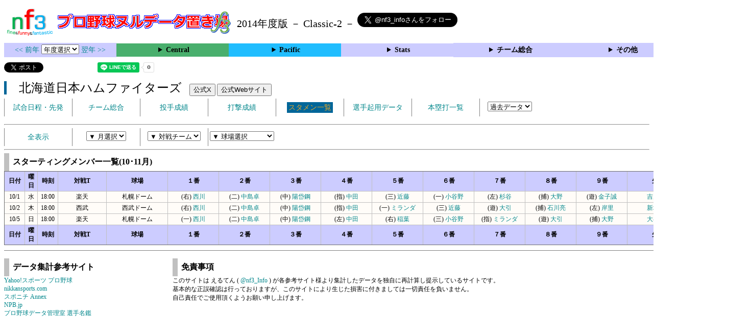

--- FILE ---
content_type: text/html; charset=UTF-8
request_url: https://nf3.sakura.ne.jp/php/stat_disp/stat_disp.php?y=2014&leg=1&mon=10&tm=F&stvst=all
body_size: 21158
content:
<!DOCTYPE html>
<html lang='ja'>
<head>
  <meta http-equiv='content-type' content='text/html; charset=UTF-8'>
  <meta http-equiv='content-style-type' content='text/css; charset=UTF-8'>
  <meta http-equiv='content-script-type' content='text/javascript; charset=UTF-8'>
  <meta name='keywords' content="プロ野球,データ,NPB,セイバーメトリクス">
  <meta name='description' content="日本プロ野球(NPB)に関する様々なデータをまとめたサイトです">
  <base href="https://nf3.sakura.ne.jp/2014/">
  <script type='text/javascript' src='../tree.js'></script>
  <script type='text/javascript' src='../mover.js'></script>
  <script type='text/javascript' src='../tree_t.js'></script>
  <title>プロ野球 ヌルデータ置き場f3 2014年度版 日本ハム - スターティングメンバー覧 - </title>
  <link rel='stylesheet' href='../style.css?20210331_01''>
</head>
<body>
<!-- ヘッダー部 -->
<div id="header">
  <div class=headimg>
    <img src="../Img/nf3Logo_v2.png" width=100>
    <a href="./index.html"><img src="../Img/NulDataf3_2024.png" width=350></a>
    <br>
  </div>
  <div class=headimg>
    <span style="font-size:20px;vertical-align:middle"> 2014年度版 － Classic-2 －
<a href="https://twitter.com/nf3_info" class="twitter-follow-button" data-size="large" data-show-screen-name="true" data-lang="ja" data-show-count="false">Follow @nf3_info</a></span>
  </div>
</div>
<section>
<div class='Menubox'>
<div class='MenuCell_Index'><a href="../2013/index.html"><< 前年 </a>
<select name="select" onChange="location.href=value;">
  <option value="">年度選択</option>
  <option value="../index.html">2025年</option>
  <option value="../2024/index.html">2024年</option>
  <option value="../2023/index.html">2023年</option>
  <option value="../2022/index.html">2022年</option>
  <option value="../2021/index.html">2021年</option>
  <option value="../2020/index.html">2020年</option>
  <option value="../2019/index.html">2019年</option>
  <option value="../2018/index.html">2018年</option>
  <option value="../2017/index.html">2017年</option>
  <option value="../2016/index.html">2016年</option>
  <option value="../2015/index.html">2015年</option>
  <option value="../2014/index.html">2014年</option>
  <option value="../2013/index.html">2013年</option>
  <option value="../2012/index.html">2012年</option>
  <option value="../2011/index.html">2011年</option>
  <option value="../2010/index.html">2010年</option>
  <option value="../2009/index.html">2009年</option>
  <option value="../2008/index.html">2008年</option>
  <option value="../2007/index.html">2007年</option>
  <option value="../2006/index.html">2006年</option>
  <option value="../2005/index.html">2005年</option>
</select>
<a href='../2015/index.html'> 翌年 >></a>
</div>
<div class='MenuCell'>
<details>
<summary class='Ce'>Central</summary>
<dl>
  <dt class="G"><a href="../php/stat_disp/stat_disp.php?y=2014&leg=0&mon=0&tm=G&vst=all"><span class="G">読売ジャイアンツ</span></a></dt>
  <dt class="T"><a href="../php/stat_disp/stat_disp.php?y=2014&leg=0&mon=0&tm=T&vst=all"><span class="T">阪神タイガース</span></a></dt>
  <dt class="C"><a href="../php/stat_disp/stat_disp.php?y=2014&leg=0&mon=0&tm=C&vst=all"><span class="C">広島東洋カープ</span></a></dt>
  <dt class="D"><a href="../php/stat_disp/stat_disp.php?y=2014&leg=0&mon=0&tm=D&vst=all"><span class="D">中日ドラゴンズ</span></a></dt>
  <dt class="DB"><a href="../php/stat_disp/stat_disp.php?y=2014&leg=0&mon=0&tm=DB&vst=all"><span class="DB">横浜ＤｅＮＡベイスターズ</span></a></dt>
  <dt class="S"><a href="../php/stat_disp/stat_disp.php?y=2014&leg=0&mon=0&tm=S&vst=all"><span class="S">東京ヤクルトスワローズ</span></a></dt>
</dl>
</details>
</div>
<div class='MenuCell'>
<details>
<summary class='Pa'>Pacific</summary>
<dl>
  <dt class="E"><a href="../php/stat_disp/stat_disp.php?y=2014&leg=1&mon=0&tm=E&vst=all"><span class="E">東北楽天ゴールデンイーグルス</span></a></dt>
  <dt class="L"><a href="../php/stat_disp/stat_disp.php?y=2014&leg=1&mon=0&tm=L&vst=all"><span class="L">埼玉西武ライオンズ</span></a></dt>
  <dt class="M"><a href="../php/stat_disp/stat_disp.php?y=2014&leg=1&mon=0&tm=M&vst=all"><span class="M">千葉ロッテマリーンズ</span></a></dt>
  <dt class="H"><a href="../php/stat_disp/stat_disp.php?y=2014&leg=1&mon=0&tm=H&vst=all"><span class="H">福岡ソフトバンクホークス</span></a></dt>
  <dt class="Bs"><a href="../php/stat_disp/stat_disp.php?y=2014&leg=1&mon=0&tm=Bs&vst=all"><span class="Bs">オリックス・バファローズ</span></a></dt>
  <dt class="F"><a href="../php/stat_disp/stat_disp.php?y=2014&leg=1&mon=0&tm=F&vst=all"><span class="F">北海道日本ハムファイターズ</span></a></dt>
</dl>
</details>
</div>
<div class='MenuCell'>
<details>
<summary class='Index'>Stats</summary>
<dl>
  <dt class="Index"><a href="./Stats/Standing.htm">順位表</a></dt>
  <dt class="Ce"><a href="../php/stat_disp/stat_disp.php?y=2014&leg=0&tm=Sta&fp=0&dn=6&dk=0"><span style="color:#ffffff">セ・打撃成績</a></span></dt>
  <dt class="Ce"><a href="../php/stat_disp/stat_disp.php?y=2014&leg=0&tm=Sta&fp=1&dn=6&dk=0'"><span style="color:#ffffff">セ・投手成績</span></a></dt>
  <dt class="Pa"><a href="../php/stat_disp/stat_disp.php?y=2014&leg=1&tm=Sta&fp=0&dn=6&dk=0"><span style="color:#ffffff">パ・打撃成績</a></span></dt>
  <dt class="Pa"><a href="../php/stat_disp/stat_disp.php?y=2014&leg=1&tm=Sta&fp=1&dn=6&dk=0'"><span style="color:#ffffff">パ・投手成績</span></a></dt>
  <dt class="Index"><a href="../php/stat_disp/stat_disp.php?y=2014&leg=2&tm=Sta&fp=0&dn=6&dk=0">交流戦打撃成績</a></dt>
  <dt class="Index"><a href="../php/stat_disp/stat_disp.php?y=2014&leg=2&tm=Sta&fp=1&dn=6&dk=0">交流戦投手成績</a></dt>
</dl>
</details>
</div>
<div class='MenuCell'>
<details>
<summary class='Index'>チーム総合</summary>
<dl>
  <dt class="Index"><a href="./Stats/team_etc.htm">各種データ</a></dt>
  <dt class="Index"><a href="./Stats/Starter.htm">先発一覧</a></dt>
  <dt class="Index"><a href="./Stats/kouji.htm">公示履歴</a></dt></dl>
</details>
</div>
<div class='MenuCell'>
<details>
<summary class='Index'>その他</summary>
<dl>
  <dt class="Index"><a href="../php/vsSer.php" target="_blank">打者vs投手検索</a></dt>

</dl>
</details>
</div>
</div>
</section>
<div id="header">
<a href="https://twitter.com/share?ref_src=twsrc%5Etfw" class="twitter-share-button" data-text="プロ野球 ヌルデータ置き場f3 2014年度版 日本ハム - スターティングメンバー覧 - " data-url="https://nf3.sakura.ne.jp/php/stat_disp/stat_disp.php?y=2014&leg=1&mon=10&tm=F&stvst=all" data-lang="ja" data-show-count="false">Tweet</a><script async src="https://platform.twitter.com/widgets.js" charset="utf-8"></script>
<iframe src="https://www.facebook.com/plugins/share_button.php?href=https://nf3.sakura.ne.jp/php/stat_disp/stat_disp.php?y=2014&leg=1&mon=10&tm=F&stvst=all&layout=button&size=small&width=100&height=20&appId" width="100" height="20" style="border:none;overflow:hidden" scrolling="no" frameborder="0" allowTransparency="true" allow="encrypted-media"></iframe>
<div class="line-it-button" data-lang="ja" data-type="share-a" data-env="REAL" data-url="https://nf3.sakura.ne.jp/php/stat_disp/stat_disp.php?y=2014&leg=1&mon=10&tm=F&stvst=all" data-color="default" data-size="small" data-count="true" data-ver="3" style="display: none;"></div>
<script src="https://www.line-website.com/social-plugins/js/thirdparty/loader.min.js" async="async" defer="defer"></script>
</div>
<div id="header">  <div class="headimg">
    <span style="font-size:24px" class="F3">　北海道日本ハムファイターズ</span>　
    <button onclick="window.open('https://x.com/FightersPR','_blank')">公式X</button> 
    <button onclick="window.open('https://www.fighters.co.jp/','_blank')">公式Webサイト</button>
    <div id="tmmenu">
      <ul class="tmmenu_disp">
        <li><a href="../php/stat_disp/stat_disp.php?y=2014&leg=1&mon=4&tm=F&vst=all">試合日程・先発</a></li>
        <li><a href="./Pacific/F/t/teamdata.htm">チーム総合</a></li>
        <li><a href="../php/stat_disp/stat_disp.php?y=2014&leg=1&tm=F&fp=1&dn=1&dk=0">投手成績</a></li>
        <li><a href="../php/stat_disp/stat_disp.php?y=2014&leg=1&tm=F&fp=0&dn=1&dk=0">打撃成績</a></li>
        <li><a href="../php/stat_disp/stat_disp.php?y=2014&leg=1&mon=4&tm=F&stvst=all"><span class=F style="padding:3px">スタメン一覧</span></a></li>
        <li><a href="./Pacific/F/t/kiyou.htm">選手起用データ</a></li>
        <li><a href="../php/stat_disp/stat_disp.php?y=2014&leg=1&mon=4&tm=F&hrvst=all">本塁打一覧</a></li>
        <li>　
          <select name="select" onChange="location.href=value;">
          <option value="">過去データ</option>
          <option value="../php/stat_disp/stat_disp.php?y=0&leg=1&mon=10&tm=F&stvst=all">2025年</option>
          <option value="../php/stat_disp/stat_disp.php?y=2024&leg=1&mon=10&tm=F&stvst=all">2024年</option>
          <option value="../php/stat_disp/stat_disp.php?y=2023&leg=1&mon=10&tm=F&stvst=all">2023年</option>
          <option value="../php/stat_disp/stat_disp.php?y=2022&leg=1&mon=10&tm=F&stvst=all">2022年</option>
          <option value="../php/stat_disp/stat_disp.php?y=2021&leg=1&mon=10&tm=F&stvst=all">2021年</option>
          <option value="../php/stat_disp/stat_disp.php?y=2020&leg=1&mon=10&tm=F&stvst=all">2020年</option>
          <option value="../php/stat_disp/stat_disp.php?y=2019&leg=1&mon=10&tm=F&stvst=all">2019年</option>
          <option value="../php/stat_disp/stat_disp.php?y=2018&leg=1&mon=10&tm=F&stvst=all">2018年</option>
          <option value="../php/stat_disp/stat_disp.php?y=2017&leg=1&mon=10&tm=F&stvst=all">2017年</option>
          <option value="../php/stat_disp/stat_disp.php?y=2016&leg=1&mon=10&tm=F&stvst=all">2016年</option>
          <option value="../php/stat_disp/stat_disp.php?y=2015&leg=1&mon=10&tm=F&stvst=all">2015年</option>
          <option value="../php/stat_disp/stat_disp.php?y=2014&leg=1&mon=10&tm=F&stvst=all">2014年</option>
          <option value="../php/stat_disp/stat_disp.php?y=2013&leg=1&mon=10&tm=F&stvst=all">2013年</option>
          <option value="../php/stat_disp/stat_disp.php?y=2012&leg=1&mon=10&tm=F&stvst=all">2012年</option>
          <option value="../php/stat_disp/stat_disp.php?y=2011&leg=1&mon=10&tm=F&stvst=all">2011年</option>
          <option value="../php/stat_disp/stat_disp.php?y=2010&leg=1&mon=10&tm=F&stvst=all">2010年</option>
          <option value="../php/stat_disp/stat_disp.php?y=2009&leg=1&mon=10&tm=F&stvst=all">2009年</option>
          <option value="../php/stat_disp/stat_disp.php?y=2008&leg=1&mon=10&tm=F&stvst=all">2008年</option>
          <option value="../php/stat_disp/stat_disp.php?y=2007&leg=1&mon=10&tm=F&stvst=all">2007年</option>
          <option value="../php/stat_disp/stat_disp.php?y=2006&leg=1&mon=10&tm=F&stvst=all">2006年</option>
          <option value="../php/stat_disp/stat_disp.php?y=2005&leg=1&mon=10&tm=F&stvst=all">2005年</option>
          </select>
        </li>
      </ul>
    </div>
  </div>
</div>
<hr>
<div id="dmain_f">
  <ul class="tmmenu_disp">
    <li>
      <a href="../php/stat_disp/stat_disp.php?y=2014&leg=1&tm=F&mon=0&stvst=all">全表示</a>
    </li>
    <li>
      <select name="select" onChange="location.href=value;">
        <option value="">▼ 月選択</option>
        <option value="../php/stat_disp/stat_disp.php?y=2014&leg=1&tm=F&mon=4&stvst=all">3・4月</option>
        <option value="../php/stat_disp/stat_disp.php?y=2014&leg=1&tm=F&mon=5&stvst=all">5月</option>
        <option value="../php/stat_disp/stat_disp.php?y=2014&leg=1&tm=F&mon=6&stvst=all">6月</option>
        <option value="../php/stat_disp/stat_disp.php?y=2014&leg=1&tm=F&mon=7&stvst=all">7月</option>
        <option value="../php/stat_disp/stat_disp.php?y=2014&leg=1&tm=F&mon=8&stvst=all">8月</option>
        <option value="../php/stat_disp/stat_disp.php?y=2014&leg=1&tm=F&mon=9&stvst=all">9月</option>
        <option value="../php/stat_disp/stat_disp.php?y=2014&leg=1&tm=F&mon=10&stvst=all">10・11月</option>
      </select>
    </li>
    <li>
      <select name="select" onChange="location.href=value;">
        <option value="">▼ 対戦チーム</option>
        <option value="../php/stat_disp/stat_disp.php?y=2014&leg=1&tm=F&mon=0&stvst=Bs">オリックス</option>
        <option value="../php/stat_disp/stat_disp.php?y=2014&leg=1&tm=F&mon=0&stvst=E">楽天</option>
        <option value="../php/stat_disp/stat_disp.php?y=2014&leg=1&tm=F&mon=0&stvst=F">日本ハム</option>
        <option value="../php/stat_disp/stat_disp.php?y=2014&leg=1&tm=F&mon=0&stvst=H">ソフトバンク</option>
        <option value="../php/stat_disp/stat_disp.php?y=2014&leg=1&tm=F&mon=0&stvst=L">西武</option>
        <option value="../php/stat_disp/stat_disp.php?y=2014&leg=1&tm=F&mon=0&stvst=M">ロッテ</option>
        <option value="../php/stat_disp/stat_disp.php?y=2014&leg=1&tm=F&mon=0&stvst=C">広島</option>
        <option value="../php/stat_disp/stat_disp.php?y=2014&leg=1&tm=F&mon=0&stvst=D">中日</option>
        <option value="../php/stat_disp/stat_disp.php?y=2014&leg=1&tm=F&mon=0&stvst=G">巨人</option>
        <option value="../php/stat_disp/stat_disp.php?y=2014&leg=1&tm=F&mon=0&stvst=T">阪神</option>
        <option value="../php/stat_disp/stat_disp.php?y=2014&leg=1&tm=F&mon=0&stvst=S">ヤクルト</option>
        <option value="../php/stat_disp/stat_disp.php?y=2014&leg=1&tm=F&mon=0&stvst=DB">ＤｅＮＡ</option>
      </select>
    </li>
    <li>
      <select name="select" onChange="location.href=value;">
        <option value="">▼ 球場選択</option>
        <option value="../php/stat_disp/stat_disp.php?y=2014&leg=1&tm=F&mon=0&stvsst=Bs">京セラD大阪</option>
        <option value="../php/stat_disp/stat_disp.php?y=2014&leg=1&tm=F&mon=0&stvsst=Bs2">ほっと神戸</option>
        <option value="../php/stat_disp/stat_disp.php?y=2014&leg=1&tm=F&mon=0&stvsst=E">コボスタ宮城</option>
        <option value="../php/stat_disp/stat_disp.php?y=2014&leg=1&tm=F&mon=0&stvsst=F">札幌ドーム</option>
        <option value="../php/stat_disp/stat_disp.php?y=2014&leg=1&tm=F&mon=0&stvsst=H">ヤフオクドーム</option>
        <option value="../php/stat_disp/stat_disp.php?y=2014&leg=1&tm=F&mon=0&stvsst=L">西武ドーム</option>
        <option value="../php/stat_disp/stat_disp.php?y=2014&leg=1&tm=F&mon=0&stvsst=M">QVCマリン</option>
        <option value="../php/stat_disp/stat_disp.php?y=2014&leg=1&tm=F&mon=0&stvsst=C">マツダスタジアム</option>
        <option value="../php/stat_disp/stat_disp.php?y=2014&leg=1&tm=F&mon=0&stvsst=D">ナゴヤドーム</option>
        <option value="../php/stat_disp/stat_disp.php?y=2014&leg=1&tm=F&mon=0&stvsst=G">東京ドーム</option>
        <option value="../php/stat_disp/stat_disp.php?y=2014&leg=1&tm=F&mon=0&stvsst=T">甲子園</option>
        <option value="../php/stat_disp/stat_disp.php?y=2014&leg=1&tm=F&mon=0&stvsst=S">神宮</option>
        <option value="../php/stat_disp/stat_disp.php?y=2014&leg=1&tm=F&mon=0&stvsst=DB">横浜</option>
        <option value="../php/stat_disp/stat_disp.php?y=2014&leg=1&tm=F&mon=0&stvsst=Etc">その他</option>
      </select>
    </li>

  </ul>
  <hr>
  <table class="Base" border=1>
    <caption>
    <div class="Title">スターティングメンバー一覧(10･11月)    </caption>
    <tr class="Index">
      <th width=40 nowrap>日付</th>
      <th width=25 nowrap>曜日</th>
      <th width=40 nowrap>時刻</th>
      <th width=95 nowrap>対戦T</th>
      <th width=120 nowrap>球場</th>
      <th width=100 nowrap>１番</th>
      <th width=100 nowrap>２番</th>
      <th width=100 nowrap>３番</th>
      <th width=100 nowrap>４番</th>
      <th width=100 nowrap>５番</th>
      <th width=100 nowrap>６番</th>
      <th width=100 nowrap>７番</th>
      <th width=100 nowrap>８番</th>
      <th width=100 nowrap>９番</th>
      <th width=120 nowrap>先発</th>
      <th width=120 nowrap>相手先発</th>
    </tr>
    <tr onmouseover="M_over(this)" onmouseout="M_out(this)" onClick="M_click(this)">
      <td>10/1</td>
      <td>水</td>
      <td>18:00</td>
      <td>楽天</td>
      <td>札幌ドーム</td>
      <td>(右) <a href="./Pacific/F/f/26_stat.htm">西川</a></td>
      <td>(二) <a href="./Pacific/F/f/9_stat.htm">中島卓</a></td>
      <td>(中) <a href="./Pacific/F/f/1_stat.htm">陽岱鋼</a></td>
      <td>(指) <a href="./Pacific/F/f/6_stat.htm">中田</a></td>
      <td>(三) <a href="./Pacific/F/f/54_stat.htm">近藤</a></td>
      <td>(一) <a href="./Pacific/F/f/5_stat.htm">小谷野</a></td>
      <td>(左) <a href="./Pacific/F/f/61_stat.htm">杉谷</a></td>
      <td>(捕) <a href="./Pacific/F/f/2_stat.htm">大野</a></td>
      <td>(遊) <a href="./Pacific/F/f/8_stat.htm">金子誠</a></td>
      <td><a href="./Pacific/F/p/34_stat.htm">吉川</a><span class="LR">(左)</span></td>
      <td><a href="./Pacific/E/p/14_stat.htm">則本</a><SPAN class=LR>(右)</SPAN></td>
    </tr>
    <tr onmouseover="M_over(this)" onmouseout="M_out(this)" onClick="M_click(this)">
      <td>10/2</td>
      <td>木</td>
      <td>18:00</td>
      <td>西武</td>
      <td>西武ドーム</td>
      <td>(右) <a href="./Pacific/F/f/26_stat.htm">西川</a></td>
      <td>(二) <a href="./Pacific/F/f/9_stat.htm">中島卓</a></td>
      <td>(中) <a href="./Pacific/F/f/1_stat.htm">陽岱鋼</a></td>
      <td>(指) <a href="./Pacific/F/f/6_stat.htm">中田</a></td>
      <td>(一) <a href="./Pacific/F/f/46_stat.htm">ミランダ</a></td>
      <td>(三) <a href="./Pacific/F/f/54_stat.htm">近藤</a></td>
      <td>(遊) <a href="./Pacific/F/f/7_stat.htm">大引</a></td>
      <td>(捕) <a href="./Pacific/F/f/68_stat.htm">石川亮</a></td>
      <td>(左) <a href="./Pacific/F/f/67_stat.htm">岸里</a></td>
      <td><a href="./Pacific/F/p/28_stat.htm">新垣</a><span class="LR">(右)</span></td>
      <td><a href="./Pacific/L/p/35_stat.htm">牧田</a><SPAN class=LR>(右)</SPAN></td>
    </tr>
    <tr onmouseover="M_over(this)" onmouseout="M_out(this)" onClick="M_click(this)">
      <td>10/5</td>
      <td>日</td>
      <td>18:00</td>
      <td>楽天</td>
      <td>札幌ドーム</td>
      <td>(一) <a href="./Pacific/F/f/26_stat.htm">西川</a></td>
      <td>(二) <a href="./Pacific/F/f/9_stat.htm">中島卓</a></td>
      <td>(中) <a href="./Pacific/F/f/1_stat.htm">陽岱鋼</a></td>
      <td>(左) <a href="./Pacific/F/f/6_stat.htm">中田</a></td>
      <td>(右) <a href="./Pacific/F/f/41_stat.htm">稲葉</a></td>
      <td>(三) <a href="./Pacific/F/f/5_stat.htm">小谷野</a></td>
      <td>(指) <a href="./Pacific/F/f/46_stat.htm">ミランダ</a></td>
      <td>(遊) <a href="./Pacific/F/f/7_stat.htm">大引</a></td>
      <td>(捕) <a href="./Pacific/F/f/2_stat.htm">大野</a></td>
      <td><a href="./Pacific/F/p/11pp_stat.htm">大谷</a><span class="LR">(右)</span></td>
      <td><a href="./Pacific/E/p/1_stat.htm">松井裕</a><SPAN class=LR>(左)</SPAN></td>
    </tr>
    <tr class="Index">
      <th width=40>日付</th>
      <th width=25>曜日</th>
      <th width=40>時刻</th>
      <th width=95>対戦T</th>
      <th width=120>球場</th>
      <th width=100>１番</th>
      <th width=100>２番</th>
      <th width=100>３番</th>
      <th width=100>４番</th>
      <th width=100>５番</th>
      <th width=100>６番</th>
      <th width=100>７番</th>
      <th width=100>８番</th>
      <th width=100>９番</th>
      <th width=120>先発</th>
      <th width=120>相手先発</th>
    </tr>
    </table>
  </div>
</div>
<!-- フッター表示部 -->
<div id="footer">
  <div class="footleft">
    <br>
    <div class="Title">データ集計参考サイト</div>
    <a href='https://baseball.yahoo.co.jp/npb/' target='_blank'>Yahoo!スポーツ プロ野球</a><br>
    <a href='https://www.nikkansports.com/baseball/professional/top-professional.html' target='_blank'>nikkansports.com</a><br>
    <a href='https://www.sponichi.co.jp/baseball/npb/index.html' target='_blank'>スポニチ Annex</a><br>
    <a href='https://npb.jp/index.html' target='_blank'>NPB.jp</a><br>
    <a href='http://www.din.or.jp/~nakatomi/meikan/index.html' target='_blank'>プロ野球データ管理室 選手名鑑</a><br>
  </div>
  <div class="footright">
    <br>
    <div class="Title">免責事項</div>
このサイトは えるてん ( <a href="https://x.com/nf3_info" target='_blank'>@nf3_Info</a> ) が各参考サイト様より集計したデータを独自に再計算し提示しているサイトです。<br>
基本的な正誤確認は行っておりますが、このサイトにより生じた損害に付きましては一切責任を負いません。<br>
自己責任でご使用頂くようお願い申し上げます。<br>
    </div>
  </div>
</div>
</body>
</html>


--- FILE ---
content_type: text/css
request_url: https://nf3.sakura.ne.jp/style.css?20210331_01
body_size: 74
content:
@charset "utf-8";

@import url("layout20251027.css");
@import url("base20190525.css");
@import url("color20190530.css");
@import url("menu20251027.css");
